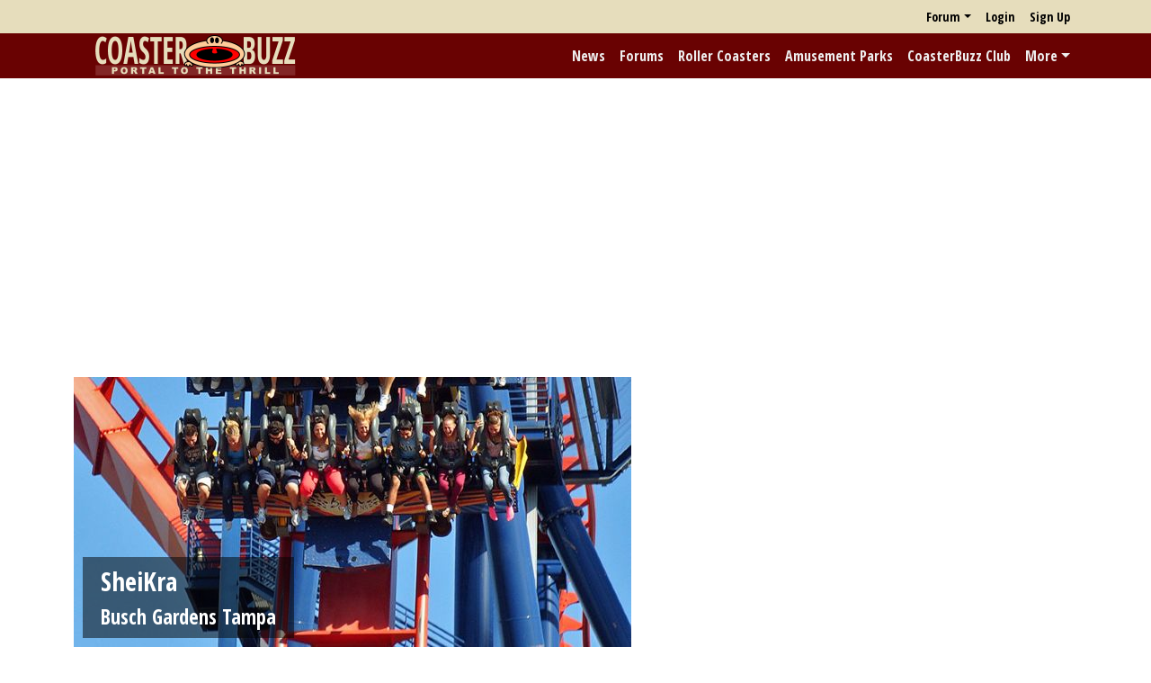

--- FILE ---
content_type: text/html; charset=utf-8
request_url: https://coasterbuzz.com/RollerCoasters/sheikra
body_size: 4148
content:


<!DOCTYPE html>
<html>
<head>
	<title>SheiKra at Busch Gardens Tampa - CoasterBuzz</title>
	<meta name="viewport" content="width=device-width, initial-scale=1">
	<link href="https://fonts.googleapis.com/css?family=Open+Sans+Condensed:300,700|Roboto+Slab" rel="stylesheet" type="text/css">
	<link href="/PopForums/lib/bootstrap/dist/css/bootstrap.min.css?v=2FMn2Zx6PuH5tdBQDRNwrOo60ts5wWPC9R8jK67b3t4" rel="stylesheet" />
	<script src="/PopForums/lib/bootstrap/dist/js/bootstrap.bundle.min.js?v=5P1JGBOIxI7FBAvT_mb1fCnI5n_NhQKzNUuW7Hq0fMc"></script>
	<script src="/PopForums/lib/signalr/dist/signalr.min.js?v=EN12gUIeRjilWjNnporA6sGXO-G0RxuRsbniMGuwsFA"></script>
	<script src="/PopForums/lib/PopForums/dist/PopForums.min.js?v=FsoVD8L0b0oD_R1AWqV8fdiG63fYuDFycTIzg-YvSyE"></script>
	<link href="/PopForums/lib/PopForums/dist/PopForums.min.css?v=-2qJ2U9VdQXksFlD2AiSXTs-JAxR7sm0bXMAif-iCK4" rel="stylesheet" />
	<link href="/css/CB.css?v=i9AJTp3X3iJauFUwaug_--jZqEnR-kK9VSb9skKhsGA" rel="stylesheet" />
	<script src="/js/CB.js?v=IvzK3osx_3n7RM8U__lT0nYBaeZsWn_F7h38aVM_AU4"></script>
	<link rel="apple-touch-icon" href="/images/iosicon.png" />
	<link rel="icon" type="image/gif" href="/images/favicon.gif">
    
	<script type="text/javascript">
		ready(() => {
			CoasterBuzz.detailTrackRecord();
		});
	</script>
	<meta name="description" content="SheiKra roller coaster, located at Busch Gardens Tampa." />
	<meta name="keywords" content="SheiKra, Busch Gardens Tampa" />
	<link rel="canonical" href="https://coasterbuzz.com/RollerCoasters/sheikra" />

	    <script async src="https://pagead2.googlesyndication.com/pagead/js/adsbygoogle.js?client=ca-pub-7721651124000295"
                crossorigin="anonymous"></script>
	    <script async src="https://fundingchoicesmessages.google.com/i/pub-7721651124000295?ers=1" nonce="imNMGR7Wq1yqu07rFT61ww"></script><script nonce="imNMGR7Wq1yqu07rFT61ww">(function() {function signalGooglefcPresent() {if (!window.frames['googlefcPresent']) {if (document.body) {const iframe = document.createElement('iframe'); iframe.style = 'width: 0; height: 0; border: none; z-index: -1000; left: -1000px; top: -1000px;'; iframe.style.display = 'none'; iframe.name = 'googlefcPresent'; document.body.appendChild(iframe);} else {setTimeout(signalGooglefcPresent, 0);}}}signalGooglefcPresent();})();</script>
	<script async src="https://www.googletagmanager.com/gtag/js?id=G-G9HXGVJSS6"></script>
	<script>
        PopForums.LocalizationService.init();

		window.dataLayer = window.dataLayer || [];
		function gtag(){dataLayer.push(arguments);}
		gtag('js', new Date());
		gtag("config", "G-G9HXGVJSS6", {"club_status": "Anon"}); 
    
    </script>
</head>

<body>

<nav class="navbar navbar-expand" role="navigation" id="UserNav">
    <div class="container">
        <ul class="ms-auto navbar-nav" id="SmallNav">
            
	<li class="nav-item dropdown">
		<a class="nav-link dropdown-toggle" data-bs-toggle="dropdown" data-bs-display="static"  href="#">Forum</a>
		<div class="dropdown-menu dropdown-menu-end">
			<a class="dropdown-item" href="/Forums/Recent">Recent</a>
			<a class="dropdown-item" href="/Forums">Forum Home</a>
			<form method="post" class="dropdown-item" role="search" action="/Forums/Search/Result">
				<div class="form-group">
					<input type="search" class="form-control" placeholder="Forum Search" id="query" name="query">
				</div>
			<input name="__RequestVerificationToken" type="hidden" value="CfDJ8DV9LuTIvQ1FvpK_-a9BlPwZCFjMffkjYViEkEJAcc7iWBuKAhtZptQNT9I-1DdMksLgl8p3tYM2yCqEkOoP2OWPgVp5Qj9CjU3JgwdyRQbwwQmAiNCMnDygThsXoMC07aUbYCX0ghw7TEMryujFfEQ" /></form>
		</div>
	</li>
	<li class="nav-item"><a class="nav-link" href="/Login">Login</a></li>
	<li class="nav-item"><a class="nav-link" href="/SignUp">Sign Up</a></li>


            
        </ul>
    </div>
</nav>


<nav class="navbar navbar-expand-lg navbar-dark" id="MainNav" role="navigation">
    <div class="container">
        <a href="/"><img src="/images/cblogoh.png" alt="CoasterBuzz" id="HLogo" /></a>
        <button class="navbar-toggler" type="button" data-bs-toggle="collapse" data-bs-target=".collapsibleNav" aria-controls="AccountBox" aria-expanded="false">
            <span class="navbar-toggler-icon"></span>
        </button>
        <a href="/" id="HLogoMember"><img src="/images/cblogoh.png" alt="CoasterBuzz" /></a>
        <div class="collapse navbar-collapse collapsibleNav">
            <ul class="navbar-nav ms-auto">
                <li class="nav-item"><a href="/News" class="nav-link">News</a></li>
                <li class="nav-item"><a href="/Forums" class="nav-link">Forums</a></li>
                <li class="nav-item"><a href="/RollerCoasters" class="nav-link">Roller Coasters</a></li>
                <li class="nav-item"><a href="/AmusementParks" class="nav-link">Amusement Parks</a></li>
                <li class="nav-item"><a href="/Content/Club" class="nav-link">CoasterBuzz Club</a></li>
                <li class="nav-item dropdown">
                    <a class="nav-link dropdown-toggle" data-bs-toggle="dropdown" href="#">More</a>
                    <div class="dropdown-menu dropdown-menu-end">
                        <form class="navbar-form dropdown-item" action="/Search" method="POST">
                            <div class="form-group"><input type="text" id="SearchTerm" name="searchTerm" title="Search for roller coasters and amusement parks" placeholder="Search" class="form-control"/></div>
                        </form>
                        <a class="dropdown-item" href="/RollerCoasters/Top100">Top 100 Coasters</a>
                        <a class="dropdown-item" href="/Content/features">Features</a>
                        <a class="dropdown-item" href="/TrackRecord">Track Record</a>
                        <a class="dropdown-item" href="http://www.cafeshops.com/coasterbuzz" target="_blank">Store</a>
                        <a class="dropdown-item" href="http://www.facebook.com/coasterbuzz" target="_blank"><span class="icon icon-facebook2"> </span> Facebook</a>
                        <a class="dropdown-item" href="https://twitter.com/coasterbuzz" target="_blank"><span class="icon icon-twitter"> </span>Twitter</a>
                        <a class="dropdown-item" href="https://www.youtube.com/@coasterbuzz" target="_blank"><span class="icon icon-youtube"> </span>YouTube</a>
                        <a class="dropdown-item" href="/rss" target="_blank"><span class="icon icon-rss-fill"> </span>RSS - News</a>
                        <a class="dropdown-item" href="/rss/photos" target="_blank"><span class="icon icon-rss-fill"> </span>RSS - Photos</a>
                        <a class="dropdown-item" href="http://podcast.coasterbuzz.com/">CoasterBuzz Podcast</a>
                        <a class="dropdown-item" href="/Content/About">About</a>
                        <div class="dropdown-divider"></div>
                        <span class="dropdown-header">Contribute!</span>
                        <a class="dropdown-item" href="/Contribute/News">News</a>
                        <a class="dropdown-item" href="/Contribute/RollerCoaster">Roller Coaster</a>
                        <a class="dropdown-item" href="/Contribute/AmusementPark">Amusement Park</a>
                        <a class="dropdown-item" href="/Contribute/Photo">Photo</a>
                    </div>
                </li>
            </ul>
        </div>
    </div>
    </nav>

        <div class="bannerAd">
            <script async src="https://pagead2.googlesyndication.com/pagead/js/adsbygoogle.js?client=ca-pub-7721651124000295"
                    crossorigin="anonymous"></script>
            <!-- CB top -->
            <ins class="adsbygoogle"
                 style="display:block"
                 data-ad-client="ca-pub-7721651124000295"
                 data-ad-slot="1743346720"
                 data-ad-format="auto"
                 data-full-width-responsive="true"></ins>
            <script>
     (adsbygoogle = window.adsbygoogle || []).push({});
</script>
        </div>

<div id="MainContent" class="container">
    

    <div class="row">
        <div class="col-12 col-md-7 col-lg-8" id="MainBody">
            
<div id="CoasterDetailTrack">
</div>

	<div id="PrimaryPhoto" class="groupedHeader">
		<img src="/CoasterPhoto/CoasterPrimaryPhoto/1911" alt="SheiKra" class="img-fluid" />
		<div>
			<h1>SheiKra</h1>
			<h2><a href="/AmusementParks/busch-gardens-tampa">Busch Gardens Tampa</a>
			</h2>
		</div>
	</div>

<h2>Stats</h2>


<table class="table mb-3">
	<tr>
		<td>Current <a href="/RollerCoasters/Top100">Top 100</a> rank</td>
		<td>#72</td>
	</tr>
		<tr>
			<td>Height</td>
			<td>200 feet / 61.0 meters</td>
		</tr>
		<tr>
			<td>Largest drop</td>
			<td>200 feet / 61.0 meters</td>
		</tr>
		<tr>
			<td>Speed</td>
			<td>70 mph / 112.6 km/h</td>
		</tr>
		<tr>
			<td>Track length</td>
			<td>3,188 feet / 971.7 meters</td>
		</tr>
		<tr>
			<td>Riders per vehicle</td>
			<td>24</td>
		</tr>
		<tr>
			<td>Ride time</td>
			<td>3:00</td>
		</tr>
		<tr>
			<td>Inversions</td>
			<td>1</td>
		</tr>
		<tr>
			<td>Ride types</td>
			<td>
				Floorless
					<br />Steel			</td>
		</tr>
		<tr>
			<td>Manufacturers/designers</td>
			<td>
				Bolliger &amp; Mabillard
			</td>
		</tr>
</table>

<h2>Location and name history</h2>

<table class="table mb-3">
	<tr>
		<th>Name</th>
		<th>Park</th>
		<th>Opened</th>
		<th>Closed</th>
	</tr>
		<tr>
			<td><a href="/RollerCoasters/sheikra">SheiKra</a></td>
			<td><a href="/AmusementParks/busch-gardens-tampa">Busch Gardens Tampa</a></td>
			<td>2005</td>
			<td></td>
		</tr>
</table>

<a id="photos"></a>
<h2>SheiKra Photos</h2>

<div class="photoGrid mb-3">
		<div><a href="/RollerCoasters/Photo/3448"><img src="/CoasterPhoto/CoasterPhotoThumbnail/3448"/></a></div>
		<div><a href="/RollerCoasters/Photo/3525"><img src="/CoasterPhoto/CoasterPhotoThumbnail/3525"/></a></div>
		<div><a href="/RollerCoasters/Photo/3526"><img src="/CoasterPhoto/CoasterPhotoThumbnail/3526"/></a></div>
		<div><a href="/RollerCoasters/Photo/3298"><img src="/CoasterPhoto/CoasterPhotoThumbnail/3298"/></a></div>
		<div><a href="/RollerCoasters/Photo/3299"><img src="/CoasterPhoto/CoasterPhotoThumbnail/3299"/></a></div>
		<div><a href="/RollerCoasters/Photo/3207"><img src="/CoasterPhoto/CoasterPhotoThumbnail/3207"/></a></div>
		<div><a href="/RollerCoasters/Photo/3214"><img src="/CoasterPhoto/CoasterPhotoThumbnail/3214"/></a></div>
		<div><a href="/RollerCoasters/Photo/3215"><img src="/CoasterPhoto/CoasterPhotoThumbnail/3215"/></a></div>
		<div><a href="/RollerCoasters/Photo/3216"><img src="/CoasterPhoto/CoasterPhotoThumbnail/3216"/></a></div>
		<div><a href="/RollerCoasters/Photo/3217"><img src="/CoasterPhoto/CoasterPhotoThumbnail/3217"/></a></div>
		<div><a href="/RollerCoasters/Photo/3218"><img src="/CoasterPhoto/CoasterPhotoThumbnail/3218"/></a></div>
		<div><a href="/RollerCoasters/Photo/4071"><img src="/CoasterPhoto/CoasterPhotoThumbnail/4071"/></a></div>
		<div><a href="/RollerCoasters/Photo/3452"><img src="/CoasterPhoto/CoasterPhotoThumbnail/3452"/></a></div>
		<div><a href="/RollerCoasters/Photo/3454"><img src="/CoasterPhoto/CoasterPhotoThumbnail/3454"/></a></div>
		<div><a href="/RollerCoasters/Photo/3527"><img src="/CoasterPhoto/CoasterPhotoThumbnail/3527"/></a></div>
		<div><a href="/RollerCoasters/Photo/3528"><img src="/CoasterPhoto/CoasterPhotoThumbnail/3528"/></a></div>
		<div><a href="/RollerCoasters/Photo/3529"><img src="/CoasterPhoto/CoasterPhotoThumbnail/3529"/></a></div>
		<div><a href="/RollerCoasters/Photo/3337"><img src="/CoasterPhoto/CoasterPhotoThumbnail/3337"/></a></div>
		<div><a href="/RollerCoasters/Photo/8675"><img src="/CoasterPhoto/CoasterPhotoThumbnail/8675"/></a></div>
		<div><a href="/RollerCoasters/Photo/8817"><img src="/CoasterPhoto/CoasterPhotoThumbnail/8817"/></a></div>
</div>

<p style="clear:both;"><a href="/Contribute/Photo/1911">Contribute a photo of this roller coaster</a></p>


        </div>

            <div id="SideBar" class="col-12 col-md-5 col-lg-4">
                <div class="sticky-top">
                    <script async src="https://pagead2.googlesyndication.com/pagead/js/adsbygoogle.js?client=ca-pub-7721651124000295"
                     crossorigin="anonymous"></script>
                    <!-- CB side -->
                    <ins class="adsbygoogle"
                         style="display:block"
                         data-ad-client="ca-pub-7721651124000295"
                         data-ad-slot="4001365479"
                         data-ad-format="auto"
                         data-full-width-responsive="true"></ins>
                    <script>
                         (adsbygoogle = window.adsbygoogle || []).push({});
                    </script>
                    <script async src="https://pagead2.googlesyndication.com/pagead/js/adsbygoogle.js?client=ca-pub-7721651124000295"
                         crossorigin="anonymous"></script>
                    <!-- CB Side 2 -->
                    <ins class="adsbygoogle"
                         style="display:block; margin-top: 1em;"
                         data-ad-client="ca-pub-7721651124000295"
                         data-ad-slot="7253072395"
                         data-ad-format="auto"
                         data-full-width-responsive="true"></ins>
                    <script>
                         (adsbygoogle = window.adsbygoogle || []).push({});
                    </script>
                </div>
            </div>
    </div>


</div>

<div class="container">
    <div id="Footer">
        <p class="small">
            &copy;2026, POP World Media, LLC, All Rights Reserved<br/>
            <a href="/Content/Legal">Legal, privacy and copyright</a> | <a href="/Contact">Contact Us</a>
        </p>
    </div>
</div>

<div id="Loader" class="loader"><img src="/images/loader.gif" alt="Loading..." /></div>

</body>
</html>


--- FILE ---
content_type: text/html; charset=utf-8
request_url: https://www.google.com/recaptcha/api2/aframe
body_size: 264
content:
<!DOCTYPE HTML><html><head><meta http-equiv="content-type" content="text/html; charset=UTF-8"></head><body><script nonce="hdz8KafGNXuue9MJoTpuVw">/** Anti-fraud and anti-abuse applications only. See google.com/recaptcha */ try{var clients={'sodar':'https://pagead2.googlesyndication.com/pagead/sodar?'};window.addEventListener("message",function(a){try{if(a.source===window.parent){var b=JSON.parse(a.data);var c=clients[b['id']];if(c){var d=document.createElement('img');d.src=c+b['params']+'&rc='+(localStorage.getItem("rc::a")?sessionStorage.getItem("rc::b"):"");window.document.body.appendChild(d);sessionStorage.setItem("rc::e",parseInt(sessionStorage.getItem("rc::e")||0)+1);localStorage.setItem("rc::h",'1769728777786');}}}catch(b){}});window.parent.postMessage("_grecaptcha_ready", "*");}catch(b){}</script></body></html>

--- FILE ---
content_type: application/javascript; charset=utf-8
request_url: https://fundingchoicesmessages.google.com/f/AGSKWxWAxmcDmnDef5g2ChgsuTJGMcxluOtzrd881I8Hvn0kz_mpa_ylH03yTe5HMdjC1MYW3t9I2aUMDzWMKBW5xHvj7ZOOgQjG4X8GbBgPtfp4YNf3Vczyse3toUe3PV2O9rZbUN18Bh-E3ezRkUXqVoTRn-OcKWULJN5lofqP5xL2MMXuTK4n4uLWF9Aq/_-img/ads//js.ng/size=-120_600_/rightnavads._ads/inhouse/
body_size: -1286
content:
window['68fd546e-83d7-4604-b5c5-18e9d60c3a38'] = true;